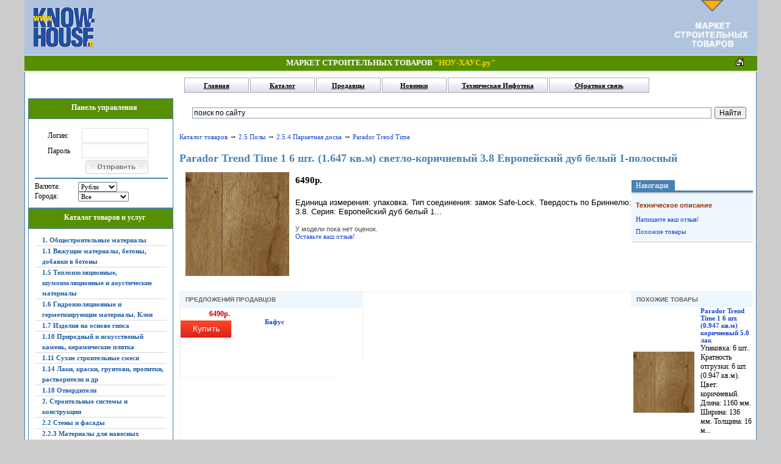

--- FILE ---
content_type: text/html; charset=windows-1251
request_url: http://market.know-house.ru/good/parquet/parador-trend-time-1-6-sht-1647-kvm-svetlo-korichnevyy-38-evropeyskiy-dub-belyy-1-polosnyy
body_size: 11949
content:
<!DOCTYPE html PUBLIC "-//W3C//DTD XHTML 1.0 Transitional//EN" "http://www.w3.org/TR/xhtml1/DTD/xhtml1-transitional.dtd">
<html xmlns="http://www.w3.org/1999/xhtml">
<head>
<META NAME="z-payment.label" CONTENT="z-payment label EF2153106D2F28BA02D9CAABE700FE1E">
<meta http-equiv="Content-Type" content="text/html; charset=windows-1251" />
<title>Parador Trend Time 1 6 шт. (1.647 кв.м) светло-коричневый 3.8 Европейский дуб белый 1-полосный &raquo; Parador Trend Time &raquo; 2.5.4 Паркетная доска &raquo; Маркет строительный товаров &quot;НОУ-ХАУС.ру&quot;</title>
<meta name="description" content="Единица измерения: упаковка. Тип соединения: замок Safe-Lock. Твердость по Бриннелю: 3.8. Серия: Европейский дуб белый 1..." />
<meta name="keywords" content="" />
<meta name="generator" content="Каталог товаров" />
<link rel="search" type="application/opensearchdescription+xml" href="https://market.know-house.ru/engine/opensearch.php" title="Маркет строительный товаров &quot;НОУ-ХАУС.ру&quot;" />
<script type="text/javascript" src="/engine/classes/min/index.php?charset=windows-1251&amp;g=general&amp;10"></script>
<script type="text/javascript" src="/engine/classes/min/index.php?charset=windows-1251&amp;f=engine/ajax/catalog/js_catalog.js,engine/classes/highslide/highslide.js&amp;10"></script>
<link rel="stylesheet" type="text/css" href="/templates/catalog/css/style.css" />
<link rel="stylesheet" type="text/css" href="/templates/catalog/css/engine.css" />
<link rel="stylesheet" type="text/css" href="/templates/catalog/css/catalog.css" />
<link rel="stylesheet" type="text/css" href="/templates/catalog/css/info_pdf.css" />
<link href="/templates/catalog/css/favicon.ico" rel="shortcut icon">
<script language="javascript" type="text/javascript">
<!--
function bookmarkthis(title,url) {
  if (window.sidebar) { // Firefox
     window.sidebar.addPanel(title, url, "");
  } else if (document.all) { // IE
     window.external.AddFavorite(url, title);
  } else if (window.opera && window.print) { // Opera
     var elem = document.createElement('a');
     elem.setAttribute('href',url);
     elem.setAttribute('title',title);
     elem.setAttribute('rel','sidebar');
     elem.click();
  }
}
//-->
</script>

</head>
<body style="background:#ccc">
<div align="center"><div style="width:1201px">


<table width="100%" height="90" border="0" cellpadding="0" cellspacing="0" bgcolor="#b0c4de"> <tr align="middle">
<td width="120" valign="middle">
<a href="http://www.know-house.ru/" target="_blank">
<img src="/img/knowlogo.gif" width="100" height="65" border="0" alt="На главную страницу портала Know-House.Ru" hspace="15" align="left"></a>
</td>
<td align=center>
<script async src="//pagead2.googlesyndication.com/pagead/js/adsbygoogle.js"></script>
<!-- 468x60, создано 01.06.09 -->
<ins class="adsbygoogle"
     style="display:inline-block;width:468px;height:60px"
     data-ad-client="ca-pub-0397968564058709"
     data-ad-slot="4473072085"></ins>
<script>
(adsbygoogle = window.adsbygoogle || []).push({});
</script></td>
<td width="120" valign="top"><a href="http://market.know-house.ru/catalogue/"><img src="/img/inlogo.gif" width="120" height="80" border="0" alt="Техническая инфотека по строительству" hspace="15" align="right"></a>

</td>
 </tr>
</table>
<table class="up10" border="0" cellpadding=3 cellspacing=0 width="100%">
<tr>
<td width="15%" height="25">&nbsp;</td>
<td height="25" valign="middle" class="khs"><div align="center">
<strong><nobr>МАРКЕТ СТРОИТЕЛЬНЫХ ТОВАРОВ <font color="gold">&quot;НОУ-ХАУС.ру&quot;</font></nobr></strong></div></td>
<td class="khsr" height=25 align="right" valign="middle" width=15%>
<a href="http://www.know-house.ru/" target="_blank"><img src="/img/home.gif" width="15" height="15" border="0" alt="На главную страницу know-house.ru"></a>
&nbsp;
</table>

<table width="100%" height="1" border="0" cellpadding="0" cellspacing="0"><tr><td></td></tr></table>


<div id="loading-layer" style="display:none">Загрузка. Пожалуйста, подождите...</div>
<script type="text/javascript">
<!--
var dle_root       = '/';
var dle_admin      = '';
var dle_login_hash = '';
var dle_group      = 5;
var dle_skin       = 'catalog';
var dle_wysiwyg    = '0';
var quick_wysiwyg  = '0';
var dle_act_lang   = ["Да", "Нет", "Ввод", "Отмена", "Сохранить", "Удалить"];
var menu_short     = 'Быстрое редактирование';
var menu_full      = 'Полное редактирование';
var menu_profile   = 'Просмотр профиля';
var menu_send      = 'Отправить сообщение';
var menu_uedit     = 'Админцентр';
var dle_info       = 'Информация';
var dle_confirm    = 'Подтверждение';
var dle_prompt     = 'Ввод информации';
var dle_req_field  = 'Заполните все необходимые поля';
var dle_del_agree  = 'Вы действительно хотите удалить? Данное действие невозможно будет отменить';
var dle_spam_agree = 'Вы действительно хотите отметить пользователя как спамера? Это приведет к удалению всех его комментариев';
var dle_complaint  = 'Укажите текст вашей жалобы для администрации:';
var dle_big_text   = 'Выделен слишком большой участок текста.';
var dle_orfo_title = 'Укажите комментарий для администрации к найденной ошибке на странице';
var dle_p_send     = 'Отправить';
var dle_p_send_ok  = 'Уведомление успешно отправлено';
var dle_save_ok    = 'Изменения успешно сохранены. Обновить страницу?';
var dle_del_news   = 'Удалить статью';
var allow_dle_delete_news   = false;
//-->
</script><script type="text/javascript">
<!--
	hs.graphicsDir = '/engine/classes/highslide/graphics/';
	hs.outlineType = 'rounded-white';
	hs.numberOfImagesToPreload = 0;
	hs.showCredits = false;
	
	hs.lang = {
		loadingText :     'Загрузка...',
		playTitle :       'Просмотр слайдшоу (пробел)',
		pauseTitle:       'Пауза',
		previousTitle :   'Предыдущее изображение',
		nextTitle :       'Следующее изображение',
		moveTitle :       'Переместить',
		closeTitle :      'Закрыть (Esc)',
		fullExpandTitle : 'Развернуть до полного размера',
		restoreTitle :    'Кликните для закрытия картинки, нажмите и удерживайте для перемещения',
		focusTitle :      'Сфокусировать',
		loadingTitle :    'Нажмите для отмены'
	};
	
	hs.align = 'center';
	hs.transitions = ['expand', 'crossfade'];
	hs.addSlideshow({
		interval: 4000,
		repeat: false,
		useControls: true,
		fixedControls: 'fit',
		overlayOptions: {
			opacity: .75,
			position: 'bottom center',
			hideOnMouseOut: true
		}
	});
//-->
</script>
  <table width="1200" border="0" cellspacing="0" cellpadding="0" align="center" class="cf4">
  <tr><td>
 <table width="100%" border="0" cellspacing="0" cellpadding="0" align="center">
 <tr>
      <td colspan=2 height="43" valign="top" valign="middle" style="padding-left:87px">
      
       <table width="450" cellspacing="0" cellpadding="0" align="center">
          <tr>
  <td width="100" height="43" id="hmenu" ><a href="http://market.know-house.ru/">Главная</a></td>
  <td width="100" height="43" id="hmenu"><a href="https://market.know-house.ru/catalogue/">Каталог</a></td>
  <td width="100" height="43" id="hmenu"><a href="https://market.know-house.ru/vendors/">Продавцы</a></td>
  <td width="100" height="43" id="hmenu"><a href="https://market.know-house.ru/novelty/">Новинки</a></td>
  <td width="200" height="43" id="hmenu_t"><a href="http://www.know-house.ru/infotek/" target="_blank">Техническая Инфотека</a></td>
  <td width="200" height="43" id="hmenu_t"><a href="http://market.know-house.ru/index.php?do=feedback" target="_blank">Обратная связь</a></td>
  </tr>
          </table>
          
        </td>
      </tr>
  </table>
 </tr>
  <tr><td>
  <table width="100%" border=0>
  <tr>
  <td align="left" valign="top" width="230" style="padding:0px 5px 5px 5px">
  <table width="100%" cellspacing="0" cellpadding="0">
    <tr>
      <td height="28" class="cf2">Панель управления</td>
      </tr>
    <tr>
      <td align="left" valign="top" class="cf4">
        <span class="blockmenu">
          

 			<div style="padding-top:5px; padding-left:21px;"><form method="post" action="">
              <table width="165">
                <tr align="left" valign="middle">
                  <td width="58" height="25" align="left">Логин:</td>
                  <td height="25" align="right"><input type="text" name="login_name" id="login_name" style="width:103px; height:20px; font-family:tahoma; font-size:11px; border:1px solid #E0E0E0 "></td>
                </tr>
                <tr align="left" valign="middle">
                  <td width="58" height="25" align="left">Пароль</td>
                  <td height="25" align="right"><input type="password" name="login_password" id="login_password" style="width:103px; height:20px; font-family:tahoma; font-size:11px; border:1px solid #E0E0E0 "></td>
                </tr>
                <tr align="left" valign="middle">
                  <td width="58" height="25" align="right">&nbsp;</td>
                  <td height="25" align="right"><div style="padding-top:2px; padding-left:0px;">
                    <input name="image" type="image" src="/templates/catalog/images/send.png">
					<input name="login" type="hidden" id="login" value="submit">
                    </div></td>
                </tr>
              </table></form>
              </div>

  <hr style="width:100%; border: 1px solid #4682b4;">
          
  <table width="100%" cellspacing="0" cellpadding="3" border="0">
  <tr><td>
    Валюта: </td>
  <td><form action="" method="post">
<select name="curr_menu" class="city_menu" onchange="submit()">
<option value="1" >Доллары</option><option value="3" >Евро</option><option value="7" selected>Рубли</option>
<input type="hidden" name="change_cur"  value="yes">
</form></td>
  </tr>
    
  <tr><td>
    Города: </td>
  <td><form action="" method="post">
<select name="city_menu" class="city_menu" onchange="submit()" style="max-width:150px;">
<option value="0">Все</option><option value="1" >Россия</option><option value="2" >&nbsp;&nbsp;&nbsp;Москва</option><option value="3" >&nbsp;&nbsp;&nbsp;Краснодар</option>
<input type="hidden" name="change_city" value="yes" />
</select>
</form>
  </td>
  </tr>
    
    
  </table>
          </span>
        </td>
      </tr>
  </table>
    
  <table width="100%" cellspacing="0" cellpadding="0">
    <tr>
      <td height="28" class="cf2">Каталог товаров и услуг</td>
      </tr>
    <tr>
      <td align="left" valign="top" class="cf4">
        <span class="blockmenu">
          <table width="100%" cellspacing="0" cellpadding="3" border="0">
		<tr>
			<td>
				<b><a href="http://market.know-house.ru/section/building-materials/">1. Общестроительные материалы</a></b>
			</td>
		</tr>		<tr>
			<td>
				<b><a href="http://market.know-house.ru/section/1.1-vyazhuschie-materialy-betony-dobavki-v-betony/">1.1 Вяжущие материалы, бетоны, добавки в бетоны</a></b>
			</td>
		</tr>		<tr>
			<td>
				<b><a href="http://market.know-house.ru/section/heat_proofing_materials/">1.5 Теплоизоляционные, шумоизоляционные и акустические материалы</a></b>
			</td>
		</tr>		<tr>
			<td>
				<b><a href="http://market.know-house.ru/section/waterproofing_sealing/">1.6 Гидроизоляционные и герметизирующие материалы. Клеи</a></b>
			</td>
		</tr>		<tr>
			<td>
				<b><a href="http://market.know-house.ru/section/1.7-izdeliya-na-osnove-gipsa/">1.7 Изделия на основе гипса</a></b>
			</td>
		</tr>		<tr>
			<td>
				<b><a href="http://market.know-house.ru/section/ceramic-tile/">1.10 Природный и искусственый камень, керамические плитка</a></b>
			</td>
		</tr>		<tr>
			<td>
				<b><a href="http://market.know-house.ru/section/dry-mixes/">1.11 Сухие строительные смеси</a></b>
			</td>
		</tr>		<tr>
			<td>
				<b><a href="http://market.know-house.ru/section/paints_varnishes/">1.14 Лаки, краски, грунтови, пропитки, растворители и др</a></b>
			</td>
		</tr>		<tr>
			<td>
				<b><a href="http://market.know-house.ru/section/1.18-otverditeli/">1.18 Отвердители</a></b>
			</td>
		</tr>		<tr>
			<td>
				<b><a href="http://market.know-house.ru/section/construction/">2. Строительные системы и конструкции</a></b>
			</td>
		</tr>		<tr>
			<td>
				<b><a href="http://market.know-house.ru/section/walls_facades/">2.2 Стены и фасады</a></b>
			</td>
		</tr>		<tr>
			<td>
				<b><a href="http://market.know-house.ru/section/for_ventilated_facades/">2.2.3 Материалы для навесных вентилируемых фасадов</a></b>
			</td>
		</tr>		<tr>
			<td>
				<b><a href="http://market.know-house.ru/section/protective_facades/">2.2.6 Защитно-декоративные покрытия для фасадов</a></b>
			</td>
		</tr>		<tr>
			<td>
				<b><a href="http://market.know-house.ru/section/2.2.6.2-fasadnye-kraski-dekorativnye-shtukaturki-i-pokrytiya/">2.2.6.2 Фасадные краски, декоративные штукатурки и покрытия</a></b>
			</td>
		</tr>		<tr>
			<td>
				<b><a href="http://market.know-house.ru/section/2.2.6.4-oblicovochnye-materialy/">2.2.6.4 Облицовочные материалы</a></b>
			</td>
		</tr>		<tr>
			<td>
				<b><a href="http://market.know-house.ru/section/roofs/">2.3 Крыши</a></b>
			</td>
		</tr>		<tr>
			<td>
				<b><a href="http://market.know-house.ru/section/truss_system/">2.3.1 Стропильные системы</a></b>
			</td>
		</tr>		<tr>
			<td>
				<b><a href="http://market.know-house.ru/section/roofing/">2.3.2 Кровельные покрытия</a></b>
			</td>
		</tr>		<tr>
			<td>
				<b><a href="http://market.know-house.ru/section/soft_roof/">2.3.2.1 Мягкая кровля</a></b>
			</td>
		</tr>		<tr>
			<td>
				<b><a href="http://market.know-house.ru/section/metal_roofs/">2.3.2.2 Металлические кровли</a></b>
			</td>
		</tr>		<tr>
			<td>
				<b><a href="http://market.know-house.ru/section/tile/">2.3.2.3 Черепица (керамическая, цементно-песчаная)</a></b>
			</td>
		</tr>		<tr>
			<td>
				<b><a href="http://market.know-house.ru/section/schiffer/">2.3.2.4 Шифер (асбестоцементный, бесасбестовый, волнистые битумные листы)</a></b>
			</td>
		</tr>		<tr>
			<td>
				<b><a href="http://market.know-house.ru/section/others/">2.3.2.5 Другие</a></b>
			</td>
		</tr>		<tr>
			<td>
				<b><a href="http://market.know-house.ru/section/materials_steam_waterproofing/">2.3.4 Материалы для паро- и гидроизоляции</a></b>
			</td>
		</tr>		<tr>
			<td>
				<b><a href="http://market.know-house.ru/section/completing_roofs1/">2.3.5 Комплектующие изделия для устройства крыш</a></b>
			</td>
		</tr>		<tr>
			<td>
				<b><a href="http://market.know-house.ru/section/doors/">2.7 Двери, арки, ворота, турникеты, люки</a></b>
			</td>
		</tr>		<tr>
			<td>
				<b><a href="http://market.know-house.ru/section/floors/">2.5 Полы</a></b>
			</td>
		</tr>		<tr>
			<td>
				<b><a href="http://market.know-house.ru/section/interior_systems/">3. Интерьерные системы</a></b>
			</td>
		</tr>		<tr>
			<td>
				<b><a href="http://market.know-house.ru/section/ceilings/">3.1 Потолки</a></b>
			</td>
		</tr>		<tr>
			<td>
				<b><a href="http://market.know-house.ru/section/seilings/">3.1.1 Подвесные потолки</a></b>
			</td>
		</tr>		<tr>
			<td>
				<b><a href="http://market.know-house.ru/section/suspended_ceiling/">3.1.2 Подшивные потолки</a></b>
			</td>
		</tr>		<tr>
			<td>
				<b><a href="http://market.know-house.ru/section/stretch_ceilings/">3.1.3 Натяжные потолки</a></b>
			</td>
		</tr>		<tr>
			<td>
				<b><a href="http://market.know-house.ru/section/glue_ceilings/">3.1.4 Клеевые потолки</a></b>
			</td>
		</tr>		<tr>
			<td>
				<b><a href="http://market.know-house.ru/section/elements_decor/">3.1.5 Элементы декора</a></b>
			</td>
		</tr>		<tr>
			<td>
				<b><a href="http://market.know-house.ru/section/materials_interior_decoration/">3.2 Материалы для внутренней отделки стен и перегородок</a></b>
			</td>
		</tr>		<tr>
			<td>
				<b><a href="http://market.know-house.ru/section/engineering-equipment/">4. Инженерное оборудование</a></b>
			</td>
		</tr>		<tr>
			<td>
				<b><a href="http://market.know-house.ru/section/4.3-vodoprovodno-kanalizacionnoe-oborudovanie/">4.3 Водопроводно-канализационное оборудование</a></b>
			</td>
		</tr>		<tr>
			<td>
				<b><a href="http://market.know-house.ru/section/heating/">4.4 Отопление</a></b>
			</td>
		</tr>		<tr>
			<td>
				<b><a href="http://market.know-house.ru/section/electrics/">4.5 Электрооборудование</a></b>
			</td>
		</tr>		<tr>
			<td>
				<b><a href="http://market.know-house.ru/section/low-voltage-networks/">4.6 Оборудование слаботочных сетей</a></b>
			</td>
		</tr>		<tr>
			<td>
				<b><a href="http://market.know-house.ru/section/security-systems-surveillance/">4.6.5 Системы безопасности, наблюдения</a></b>
			</td>
		</tr>		<tr>
			<td>
				<b><a href="http://market.know-house.ru/section/power-supplies/">4.6.7 Блоки питания</a></b>
			</td>
		</tr>		<tr>
			<td>
				<b><a href="http://market.know-house.ru/section/construction_equipment_tools/">5. Строительное оборудование и инструменты</a></b>
			</td>
		</tr>		<tr>
			<td>
				<b><a href="http://market.know-house.ru/section/5.1-oborudovanie-dlya-germetikov-i-kleev/">5.1 Оборудование для герметиков и клеев</a></b>
			</td>
		</tr>		<tr>
			<td>
				<b><a href="http://market.know-house.ru/section/other-building-products/">6. Другие строительные товары</a></b>
			</td>
		</tr>		<tr>
			<td>
				<b><a href="http://market.know-house.ru/section/lockers/">6.7 Сейфы</a></b>
			</td>
		</tr>		<tr>
			<td>
				<b><a href="http://market.know-house.ru/section/racks-and-benches/">6.8 Стелажи и верстаки</a></b>
			</td>
		</tr>		<tr>
			<td>
				<b><a href="http://market.know-house.ru/section/furniture/">7. Мебель</a></b>
			</td>
		</tr>		<tr>
			<td>
				<b><a href="http://market.know-house.ru/section/furniture-home/">7.1 Мебель для дома</a></b>
			</td>
		</tr>		<tr>
			<td>
				<b><a href="http://market.know-house.ru/section/office-furniture/">7.2 Мебель для офиса</a></b>
			</td>
		</tr>		<tr>
			<td>
				<b><a href="http://market.know-house.ru/section/other/">8. Другое</a></b>
			</td>
		</tr>		<tr>
			<td>
				<b><a href="http://market.know-house.ru/section/detectors-and-counters-bills/">8.1 Детекторы и счетчики купюр</a></b>
			</td>
		</tr>		<tr>
			<td>
				<b><a href="http://market.know-house.ru/section/shredders/">8.2 Уничтожители документов</a></b>
			</td>
		</tr>
</table>
          </span>
        </td>
      </tr>
  </table>
  <br />
    
    
  <table width="100%" cellspacing="0" cellpadding="0">
    <tr>
      <td height="28" class="cf2">Каталог продавцов</td>
      </tr>
    <tr>
      <td align="left" valign="top" class="cf4">
        <span class="blockmenu">
          
<table width="100%" cellspacing="0" cellpadding="0" border="0">




<tr>
	<td><a href="https://market.know-house.ru/vendors/6" title="Сейф-видео">Сейф-видео</a></td>
</tr>



<tr>
	<td><a href="https://market.know-house.ru/vendors/7" title="Крона">Крона</a></td>
</tr>



<tr>
	<td><a href="https://market.know-house.ru/vendors/5" title="Rockwool">Rockwool</a></td>
</tr>



<tr>
	<td><a href="https://market.know-house.ru/vendors/3" title="Теплолюкс">Теплолюкс</a></td>
</tr>



<tr>
	<td><a href="https://market.know-house.ru/vendors/10" title="СибТопПром">СибТопПром</a></td>
</tr>




<tr>
	<td><a href="https://market.know-house.ru/vendors/" title="Посмотреть всех продавцов">Посмотреть всех продавцов</a></td>
</tr>
</table>

          </span>
        </td>
      </tr>
  </table>
  <br />
    
  <table width="100%" cellspacing="0" cellpadding="0">
    <tr>
      <td height="28" class="cf2">Новые продавцы</td>
      </tr>
    <tr>
      <td align="left" valign="top" class="cf4">
        <span class="blockmenu">
          
<table width="100%" cellspacing="0" cellpadding="0" border="0">




<tr>
	<td><a href="https://market.know-house.ru/vendors/10" title="СибТопПром">СибТопПром</a></td>
</tr>



<tr>
	<td><a href="https://market.know-house.ru/vendors/9" title="Бафус">Бафус</a></td>
</tr>



<tr>
	<td><a href="https://market.know-house.ru/vendors/8" title="Вент-Фасад">Вент-Фасад</a></td>
</tr>



<tr>
	<td><a href="https://market.know-house.ru/vendors/7" title="Крона">Крона</a></td>
</tr>



<tr>
	<td><a href="https://market.know-house.ru/vendors/6" title="Сейф-видео">Сейф-видео</a></td>
</tr>




<tr>
	<td><a href="https://market.know-house.ru/vendors/" title="Посмотреть всех продавцов">Посмотреть всех продавцов</a></td>
</tr>
</table>

          </span>
        </td>
      </tr>
  </table>
  <br />
    

  
    
  <table width="100%" cellspacing="0" cellpadding="0">
    <tr>
      <td height="28" class="cf2">Популярные товары</td>
      </tr>
    <tr>
      <td align="left" valign="top" class="cf4">
        <span class="blockmenu">
          
<table width="100%" cellspacing="0" cellpadding="0" border="0">




<tr>
	<td align="center"><a href="https://market.know-house.ru/good/heated_floor/teplyy-pol-teplolyuks-20tloe2-63-1200" title="Теплый пол Теплолюкс 20ТЛОЭ2-63-1200">		<img src="https://market.know-house.ru/uploads/catalog/heated_floor/teplyy-pol-teplolyuks-20tloe2-63-1200/block/600x600.gif" class="cur_img" /><br />Теплый пол Теплолюкс 20ТЛОЭ2-63-1200</a></td>
</tr>



<tr>
	<td align="center"><a href="https://market.know-house.ru/good/ball_valve_electric/sharovoy-kran-s-elektroprivodom-jw5015-220vac-12apos-ss304" title="Шаровой кран с электроприводом JW5015 220VAC 1/2&apos; SS304">		<img src="https://market.know-house.ru/uploads/catalog/ball_valve_electric/sharovoy-kran-s-elektroprivodom-jw5015-220vac-12apos-ss304/block/600x600.gif" class="cur_img" /><br />Шаровой кран с электроприводом JW5015 220VAC 1/2&apos; SS304</a></td>
</tr>



<tr>
	<td align="center"><a href="https://market.know-house.ru/good/ball_valve_electric/sharovoy-kran-s-elektroprivodom-jw5015-12vdc-12apos-ss304" title="Шаровой кран с электроприводом JW5015 12VDC 1/2&apos; SS304">		<img src="https://market.know-house.ru/uploads/catalog/ball_valve_electric/sharovoy-kran-s-elektroprivodom-jw5015-12vdc-12apos-ss304/block/600x600.gif" class="cur_img" /><br />Шаровой кран с электроприводом JW5015 12VDC 1/2&apos; SS304</a></td>
</tr>



<tr>
	<td align="center"><a href="https://market.know-house.ru/good/heated_floor/teplyy-pol-teplolyuks-20tloe2-75-1400" title="Теплый пол Теплолюкс 20ТЛОЭ2-75-1400">		<img src="https://market.know-house.ru/uploads/catalog/heated_floor/teplyy-pol-teplolyuks-20tloe2-75-1400/block/600x600.gif" class="cur_img" /><br />Теплый пол Теплолюкс 20ТЛОЭ2-75-1400</a></td>
</tr>



<tr>
	<td align="center"><a href="https://market.know-house.ru/good/heating_elements/datchik-temperatury-tst-02-20" title="Датчик температуры TST-02-2,0">		<img src="https://market.know-house.ru/uploads/catalog/heating_elements/datchik-temperatury-tst-02-20/block/600x600.gif" class="cur_img" /><br />Датчик температуры TST-02-2,0</a></td>
</tr>




</table>

          </span>
        </td>
      </tr>
  </table>
  <br />
    
  <table width="100%" cellspacing="0" cellpadding="0">
    <tr>
      <td height="28" class="cf2">Последние отзывы</td>
      </tr>
    <tr>
      <td align="left" valign="top" class="cf4">
        <span class="blockmenu">
          
<table width="100%" cellspacing="0" cellpadding="0" border="0">




  <tr>
    <td colspan="2"><a href="https://market.know-house.ru/ratings/1142-kraski/beckers-elegant-vaggfarg-94-l-glubokomatovaya" title="Отзыв к Beckers Elegant Vaggfarg (9.4 л) глубокоматовая"><b>Отзыв к Beckers Elegant Vaggfarg (9.4 л) глубокоматовая</b></a></td>
  </tr>
  <tr>
    <td align="center"><a href="https://market.know-house.ru/ratings/1142-kraski/beckers-elegant-vaggfarg-94-l-glubokomatovaya" title="Beckers Elegant Vaggfarg (9.4 л) глубокоматовая">		<img src="https://market.know-house.ru/uploads/catalog/1142-kraski/beckers-elegant-vaggfarg-94-l-glubokomatovaya/block/100054813.jpg" class="cur_img" /></a></td>
    <td valign="top" style="padding-left:5px"><br /><div class="date_block">10-12-2016</div><br /><div>матовая краска elegant vaggfarg helmatt неоднородная,хоть процеживай сквозь марлю.Попадаются полно к ...<br /><a href="https://market.know-house.ru/ratings/1142-kraski/beckers-elegant-vaggfarg-94-l-glubokomatovaya" title="Beckers Elegant Vaggfarg (9.4 л) глубокоматовая" style="padding:0;">подробнее</a></div></td>
  </tr>
  <tr>
	<td class="pline"><img src="/templates/catalog/catalogue/files/s.gif" alt="" width="1" height="1" border="0"></td>
  </tr>



  <tr>
    <td colspan="2"><a href="https://market.know-house.ru/ratings/1144-propitki/alpa-elan-lasure-classic-750-ml-krasnoe-derevo" title="Отзыв к Alpa Elan Lasure Classic (750 мл) красное дерево"><b>Отзыв к Alpa Elan Lasure Classic (750 мл) красное дерево</b></a></td>
  </tr>
  <tr>
    <td align="center"><a href="https://market.know-house.ru/ratings/1144-propitki/alpa-elan-lasure-classic-750-ml-krasnoe-derevo" title="Alpa Elan Lasure Classic (750 мл) красное дерево">		<img src="https://market.know-house.ru/uploads/catalog/1144-propitki/alpa-elan-lasure-classic-750-ml-krasnoe-derevo/block/100017205.jpg" class="cur_img" /></a></td>
    <td valign="top" style="padding-left:5px"><br /><div class="date_block">28-09-2015</div><br /><div>сохнет не понятно сколько - жду вторые сутки а она липнет второй слой через год видимо ложить прийдё ...<br /><a href="https://market.know-house.ru/ratings/1144-propitki/alpa-elan-lasure-classic-750-ml-krasnoe-derevo" title="Alpa Elan Lasure Classic (750 мл) красное дерево" style="padding:0;">подробнее</a></div></td>
  </tr>
  <tr>
	<td class="pline"><img src="/templates/catalog/catalogue/files/s.gif" alt="" width="1" height="1" border="0"></td>
  </tr>



  <tr>
    <td colspan="2"><a href="https://market.know-house.ru/ratings/adhesives/titan-915-dlya-vannyh-komnat-professional-440-g" title="Отзыв к Титан 915 для ванных комнат (Professional) (440 г)"><b>Отзыв к Титан 915 для ванных комнат (Professional) (440 г)</b></a></td>
  </tr>
  <tr>
    <td align="center"><a href="https://market.know-house.ru/ratings/adhesives/titan-915-dlya-vannyh-komnat-professional-440-g" title="Титан 915 для ванных комнат (Professional) (440 г)">		<img src="https://market.know-house.ru/uploads/catalog/adhesives/titan-915-dlya-vannyh-komnat-professional-440-g/block/100012245.jpg" class="cur_img" /></a></td>
    <td valign="top" style="padding-left:5px"><br /><div class="date_block">21-09-2015</div><br /><div>Ничего он не клеит,хуже пва!!!! Шпатлевка,один в один!<br /><a href="https://market.know-house.ru/ratings/adhesives/titan-915-dlya-vannyh-komnat-professional-440-g" title="Титан 915 для ванных комнат (Professional) (440 г)" style="padding:0;">подробнее</a></div></td>
  </tr>
  <tr>
	<td class="pline"><img src="/templates/catalog/catalogue/files/s.gif" alt="" width="1" height="1" border="0"></td>
  </tr>



  <tr>
    <td colspan="2"><a href="https://market.know-house.ru/ratings/1142-kraski/alpina-praktichnaya-interernaya-10-l" title="Отзыв к Alpina Практичная интерьерная (10 л)"><b>Отзыв к Alpina Практичная интерьерная (10 л)</b></a></td>
  </tr>
  <tr>
    <td align="center"><a href="https://market.know-house.ru/ratings/1142-kraski/alpina-praktichnaya-interernaya-10-l" title="Alpina Практичная интерьерная (10 л)">		<img src="https://market.know-house.ru/uploads/catalog/1142-kraski/alpina-praktichnaya-interernaya-10-l/block/100054955.jpg" class="cur_img" /></a></td>
    <td valign="top" style="padding-left:5px"><br /><div class="date_block">12-09-2015</div><br /><div>очень плохая краска, производителю должно быть стыдно.
цвет не белый , а серый, даже в сравнении с  ...<br /><a href="https://market.know-house.ru/ratings/1142-kraski/alpina-praktichnaya-interernaya-10-l" title="Alpina Практичная интерьерная (10 л)" style="padding:0;">подробнее</a></div></td>
  </tr>
  <tr>
	<td class="pline"><img src="/templates/catalog/catalogue/files/s.gif" alt="" width="1" height="1" border="0"></td>
  </tr>



  <tr>
    <td colspan="2"><a href="https://market.know-house.ru/ratings/1142-kraski/dufa-hammerlack-25-l-chernaya-molotkovaya" title="Отзыв к Dufa Hammerlack (2.5 л) черная молотковая"><b>Отзыв к Dufa Hammerlack (2.5 л) черная молотковая</b></a></td>
  </tr>
  <tr>
    <td align="center"><a href="https://market.know-house.ru/ratings/1142-kraski/dufa-hammerlack-25-l-chernaya-molotkovaya" title="Dufa Hammerlack (2.5 л) черная молотковая">		<img src="https://market.know-house.ru/uploads/catalog/1142-kraski/dufa-hammerlack-25-l-chernaya-molotkovaya/block/100001044.jpg" class="cur_img" /></a></td>
    <td valign="top" style="padding-left:5px"><br /><div class="date_block">4-08-2015</div><br /><div>Краска просто супер<br /><a href="https://market.know-house.ru/ratings/1142-kraski/dufa-hammerlack-25-l-chernaya-molotkovaya" title="Dufa Hammerlack (2.5 л) черная молотковая" style="padding:0;">подробнее</a></div></td>
  </tr>
  <tr>
	<td class="pline"><img src="/templates/catalog/catalogue/files/s.gif" alt="" width="1" height="1" border="0"></td>
  </tr>




</table>

          </span>
        </td>
      </tr>
  </table>
  <br />
    
  </td>
    
  <td valign="top" style="padding:0px 5px 0px 5px">
  <div width="100%" style="padding:8px 5px 1px 15px">
    
    
    
<div class="ya-site-form ya-site-form_inited_no" onclick="return {'action':'http://market.know-house.ru/search1.html','arrow':false,'bg':'transparent','fontsize':12,'fg':'#000000','language':'ru','logo':'rb','publicname':'Поиск по market.know-house','suggest':true,'target':'_self','tld':'ru','type':2,'usebigdictionary':true,'searchid':2136269,'webopt':false,'websearch':false,'input_fg':'#000000','input_bg':'#ffffff','input_fontStyle':'normal','input_fontWeight':'normal','input_placeholder':'поиск по сайту','input_placeholderColor':'#000000','input_borderColor':'#7f9db9'}"><form action="http://yandex.ru/sitesearch" method="get" target="_self"><input type="hidden" name="searchid" value="2136269"/><input type="hidden" name="l10n" value="ru"/><input type="hidden" name="reqenc" value=""/><input type="text" name="text" value=""/><input type="submit" value="Найти"/></form></div><style type="text/css">.ya-page_js_yes .ya-site-form_inited_no { display: none; }</style><script type="text/javascript">(function(w,d,c){var s=d.createElement('script'),h=d.getElementsByTagName('script')[0],e=d.documentElement;if((' '+e.className+' ').indexOf(' ya-page_js_yes ')===-1){e.className+=' ya-page_js_yes';}s.type='text/javascript';s.async=true;s.charset='utf-8';s.src=(d.location.protocol==='https:'?'https:':'http:')+'//site.yandex.net/v2.0/js/all.js';h.parentNode.insertBefore(s,h);(w[c]||(w[c]=[])).push(function(){Ya.Site.Form.init()})})(window,document,'yandex_site_callbacks');</script>
    
  </div>
  <br />
  <div id="search-layer"></div>
    
    
    
    
    <div id='dle-content'>
<div class="catalog_speedbar"><a href="https://market.know-house.ru/catalogue" title="Каталог товаров"/>Каталог товаров</a> &rarr; <a href="https://market.know-house.ru/section/floors/">2.5 Полы</a> &rarr; <a href="https://market.know-house.ru/goods/parquet/">2.5.4 Паркетная доска</a> &rarr; <a href="https://market.know-house.ru/goods/parquet/parador-trend-time/">Parador Trend Time</a></div>
<h1 class="title_product"> Parador Trend Time 1 6 шт. (1.647 кв.м) светло-коричневый 3.8 Европейский дуб белый 1-полосный</h1><br />
<div style="float:right;padding-right:77px;display:block;"></div>
<table width="100%" cellspacing="0" cellpadding="0" border="0" class="pphead">
  <tr>
	<td valign="top" class="ppimage"><a title="Скриншот к товару: Parador Trend Time 1 6 шт. (1.647 кв.м) светло-коричневый 3.8 Европейский дуб белый 1-полосный" href="https://market.know-house.ru/uploads/catalog/parquet/parador-trend-time-1-6-sht-1647-kvm-svetlo-korichnevyy-38-evropeyskiy-dub-belyy-1-polosnyy/images/100011687.jpg" onclick="return hs.expand(this);"><img src="https://market.know-house.ru/uploads/catalog/parquet/parador-trend-time-1-6-sht-1647-kvm-svetlo-korichnevyy-38-evropeyskiy-dub-belyy-1-polosnyy/thumbs/100011687.jpg" style="border: none;" title="Скриншот к товару: Parador Trend Time 1 6 шт. (1.647 кв.м) светло-коричневый 3.8 Европейский дуб белый 1-полосный" alt="Скриншот к товару: Parador Trend Time 1 6 шт. (1.647 кв.м) светло-коричневый 3.8 Европейский дуб белый 1-полосный" /></a>
<br />

	</td>
	<td valign="top" width="100%">
      <div style="padding-top: 5px;">
		<div style="font-size:15px;"><b>6490р.</b></span>&nbsp;<span style="color: #999;font-size:10px;"></span>
			
		</div>
	  </div>
	  <br />
      <div class="ppdescr">Единица измерения: упаковка. Тип соединения: замок Safe-Lock. Твердость по Бриннелю: 3.8. Серия: Европейский дуб белый 1...</div>
      <div class="pprate">У модели пока нет оценок.<br /><a href="https://market.know-house.ru/make_rating/parquet/parador-trend-time-1-6-sht-1647-kvm-svetlo-korichnevyy-38-evropeyskiy-dub-belyy-1-polosnyy">Оставьте ваш отзыв!</a></h3></div>



	</td>
	<td valign="top">
	
		<div class="mh1bg"><span class="mh1">Навигация</span></div>
     	<div class="pptools">
	    <span class="active">Техническое описание </span> <br />



		<a href="https://market.know-house.ru/make_rating/parquet/parador-trend-time-1-6-sht-1647-kvm-svetlo-korichnevyy-38-evropeyskiy-dub-belyy-1-polosnyy">Напишите ваш отзыв!</a><br />








		<a href="https://market.know-house.ru/good/parquet/parador-trend-time-1-6-sht-1647-kvm-svetlo-korichnevyy-38-evropeyskiy-dub-belyy-1-polosnyy/related">Похожие товары</a><br />

		
	</td>
  </tr>
</table>

<script>
	function load_offers (sort_by, sort_by_type) {
				$.get( "https://market.know-house.ru/engine/ajax/catalog/site/prodoffers.php", { vendors: '', sort_by: sort_by, sort_by_type: sort_by_type, limited: 'LIMIT 5', like: '', id_g: '8748', id_s: 'parquet', brand_id: '442', id_g_sef: 'parador-trend-time-1-6-sht-1647-kvm-svetlo-korichnevyy-38-evropeyskiy-dub-belyy-1-polosnyy', skin : 'catalog' }, function(data){
					$("#prodoffers").html(data);
				});
	return false;
	}
</script><script>
	load_offers ('', '');
</script>

<table width="100%" cellspacing="0" cellpadding="0" border="0">
  <tr>
	<td width="100%" valign="top">



<table width="100%" cellspacing="0" cellpadding="0" border="0" style="border:1px solid #F1F1F1;">
<tr>
	<td valign="top" width="50%">

<table align=left width='100%' cellspacing='0' cellpadding='0' class="pdtable" id="values_short">

</table>
<script>

$("#showshort").click(function () {
$("#values_short").hide();
$("#values_full").show();
});

$("#hideshort").click(function () {
$("#values_full").hide();
$("#values_short").show();
});
</script>

<table width="300" cellspacing="0" cellpadding="0" border="0" class="phed">
  <tr>
    <td><strong>ПРЕДЛОЖЕНИЯ ПРОДАВЦОВ</strong></td>
  </tr>
</table>
<table width="300" cellspacing="0" cellpadding="0" border="0" style="border:1px solid #F1F1F1;">
  	<tr >
		<td valign="top">
			<div align="center" style="padding:3px 0px 3px 0px"><span class="red" style="font-size:12px;font-weight:bold;">6490р.</span></div>
			<a href="https://market.know-house.ru/good/site/11334"  rel="nofollow"  target="_blank" ><span class="butt">Купить</span></a>
		</td>
		<td class="p_block_sellers_descr" valign="top">
			<a href="https://market.know-house.ru/good/site/11334"  rel="nofollow"  target="_blank" >
	    		<b>Бафус</b></a>

	    	<div></div>

		</td>
		<td class="p_block_sellers_descr2" valign="top">&nbsp;</td>
	</tr>
	<tr >
		<td class="poprice p_block_sellers2" valign="top">
			</td>
		<td valign="top" class="p_block_sellers_phone" colspan="2" width="157">
			<div align="left"></div>
		</td>
	</tr>
  <tr>
      <td colspan="2" >  <br />
          <br /></td>
  </tr>
</table>
 </td>
	<td valign="top" align="right" width="1%"><table width="200" cellspacing="0" cellpadding="0" border="0" class="phed">
      <tr>
        <td><strong>ПОХОЖИЕ ТОВАРЫ</strong></td>
      </tr>
    </table>
<table width="100%" cellspacing="0" cellpadding="3" border="0">
<tr>
	<td align="center" width="70" class="block_related"><a href="https://market.know-house.ru/good/parquet/parador-trend-time-1-6-sht-0947-kvm-korichnevyy-50-lak">		<img src="https://market.know-house.ru/uploads/catalog/parquet/parador-trend-time-1-6-sht-0947-kvm-korichnevyy-50-lak/block/100011687.jpg" class="cur_img" /></a></td>
	<td valign="middle" align="left" class="fppop">
		<a href="https://market.know-house.ru/good/parquet/parador-trend-time-1-6-sht-0947-kvm-korichnevyy-50-lak"><strong>Parador Trend Time 1 6 шт. (0.947 кв.м) коричневый 5.0 лак</strong></a><br />Упаковка: 6 шт.. Кратность отгрузки: 6 шт. (0.947 кв.м). Цвет: коричневый. Длина: 1160 мм. Ширина: 136 мм. Толщина: 16 м...
		<div class="fppopoffer2"><a href="https://market.know-house.ru/good/site/11334"  rel="nofollow"  target="_blank" ><strong>8450р.</strong></a></div>
	</td>
</tr>
<tr>
	<td colspan="2"><br /></td>
</tr><tr>
	<td align="center" width="70" class="block_related"><a href="https://market.know-house.ru/good/parquet/upofloor-forte-2266-mm-188-mm-oreh-selekt-oiled">		<img src="https://market.know-house.ru/uploads/catalog/parquet/upofloor-forte-2266-mm-188-mm-oreh-selekt-oiled/block/100034078.jpg" class="cur_img" /></a></td>
	<td valign="middle" align="left" class="fppop">
		<a href="https://market.know-house.ru/good/parquet/upofloor-forte-2266-mm-188-mm-oreh-selekt-oiled"><strong>Upofloor Forte 2266 мм 188 мм Орех Selekt oiled</strong></a><br />Упаковка: 8 шт.. Кратность отгрузки: 8 шт. (3.41 кв.м). Длина: 2266 мм. Ширина: 188 мм. Толщина: 14 мм. Обработка: масло...
		<div class="fppopoffer2"><a href="https://market.know-house.ru/good/site/11334"  rel="nofollow"  target="_blank" ><strong>9690р.</strong></a></div>
	</td>
</tr>
<tr>
	<td colspan="2"><br /></td>
</tr><tr>
	<td align="center" width="70" class="block_related"><a href="https://market.know-house.ru/good/parquet/parketdoska-samba-yasen-belyy">		<img src="https://market.know-house.ru/uploads/catalog/parquet/parketdoska-samba-yasen-belyy/block/____4db1d67b2fb6b.jpg" class="cur_img" /></a></td>
	<td valign="middle" align="left" class="fppop">
		<a href="https://market.know-house.ru/good/parquet/parketdoska-samba-yasen-belyy"><strong>Паркет.доска Samba Ясень Белый\"</strong></a><br />Кратко: Паркетная доска Tarkett Samba Ясень Белый 3-х полосный 1/2 длины (1,29)
		<div class="fppopoffer2"><a href="https://market.know-house.ru/good/site/11334"  rel="nofollow"  target="_blank" ><strong>1395р.</strong></a></div>
	</td>
</tr>
<tr>
	<td colspan="2"><br /></td>
</tr>
</table>
</td>
</tr>
<tr>
<td colspan="3">
	</td>
</tr>
</table>
<br><br><div style="width:900px" align="center"><script async src="//pagead2.googlesyndication.com/pagead/js/adsbygoogle.js"></script>
<ins class="adsbygoogle"
     style="display:block"
     data-ad-format="autorelaxed"
     data-ad-client="ca-pub-0397968564058709"
     data-ad-slot="3599866574"></ins>
<script>
     (adsbygoogle = window.adsbygoogle || []).push({});
</script></div>
<script language="javascript" type="text/javascript">
<!--
$(function(){

	$('#message-form').submit(function() {
                                str = '';
                                if( document.getElementById('comments').value == '')
                                {
                                    str = 'error';
                                    document.getElementById('comments').style.backgroundColor = '#fbe1e1';
                                } else {
                                    document.getElementById('comments').style.backgroundColor = '#acff88';
								}                                if( document.getElementById('sec_code').value == '')
                                {
                                    str = 'error';
                                    document.getElementById('sec_code').style.backgroundColor = '#fbe1e1';
                                } else {
                                    document.getElementById('sec_code').style.backgroundColor = '#acff88';
								}                                if( str == '')
                                {
									  good_message('8748')
									  document.getElementById('comments').value == '';
									  return false;
								}
									return false;
	});

});
-->
</script></div>
  </td>

</tr>
</table>

</td></tr>
<tr><td colspan="3" style="padding:10px;">
			
</td></tr>
</table>




<table width="100%" height="5" border="0" cellpadding="0" cellspacing="0" bgcolor="#b0c4de">
  <tr><td></td></tr>
</table>
<table width="100%" height="1" border="0" cellpadding="0" cellspacing="0">
<tr><td></td></tr></table>
<table width="100%" border="0" cellpadding="0" cellspacing="0" bgcolor="#778899">
 <tr>
<td valign="middle" width="145">&nbsp;</td>
<td height="25" align="center" valign="middle" style="font-family: MS Sans Serif; font-size: 13px; font-weight: bold; color:white">
<strong><nobr>ИНФОРМАЦИОННАЯ СИСТЕМА ПО СТРОИТЕЛЬСТВУ <font color="gold">&quot;НОУ-ХАУС.ру&quot;</font></nobr></strong>
</td>
<td align="center" valign="middle" width="135"><a href="http://www.know-house.ru/"><img src="/img/home.gif" width="15" height="15" border="0" alt="На главную страницу know-house.ru"></a>
&nbsp;&nbsp;
</td>
 </tr>
</table>
<table width="100%" height="1" border="0" cellpadding="0" cellspacing="0"><tr><td></td></tr></table>
<table width="100%" border="0" cellpadding="0" cellspacing="0" bgcolor="#b0c4de"> <tr>
<td height="15" align="center" valign="middle">
</td>
 </tr>
</table>
<br>
<center><!--LiveInternet counter--><script type="text/javascript"><!--
document.write("<a href='http://www.liveinternet.ru/click' "+
"target=_blank><img src='//counter.yadro.ru/hit?t44.3;r"+
escape(document.referrer)+((typeof(screen)=="undefined")?"":
";s"+screen.width+"*"+screen.height+"*"+(screen.colorDepth?
screen.colorDepth:screen.pixelDepth))+";u"+escape(document.URL)+
";"+Math.random()+
"' alt='' title='LiveInternet' "+
"border='0' width='31' height='31'><\/a>")
//--></script><!--/LiveInternet--></center>
<br>
</div></div>

</body>
</html>

--- FILE ---
content_type: text/html; charset=utf-8
request_url: https://www.google.com/recaptcha/api2/aframe
body_size: 255
content:
<!DOCTYPE HTML><html><head><meta http-equiv="content-type" content="text/html; charset=UTF-8"></head><body><script nonce="I6YaLFyivg1EEBhaL6do2w">/** Anti-fraud and anti-abuse applications only. See google.com/recaptcha */ try{var clients={'sodar':'https://pagead2.googlesyndication.com/pagead/sodar?'};window.addEventListener("message",function(a){try{if(a.source===window.parent){var b=JSON.parse(a.data);var c=clients[b['id']];if(c){var d=document.createElement('img');d.src=c+b['params']+'&rc='+(localStorage.getItem("rc::a")?sessionStorage.getItem("rc::b"):"");window.document.body.appendChild(d);sessionStorage.setItem("rc::e",parseInt(sessionStorage.getItem("rc::e")||0)+1);localStorage.setItem("rc::h",'1768976021925');}}}catch(b){}});window.parent.postMessage("_grecaptcha_ready", "*");}catch(b){}</script></body></html>